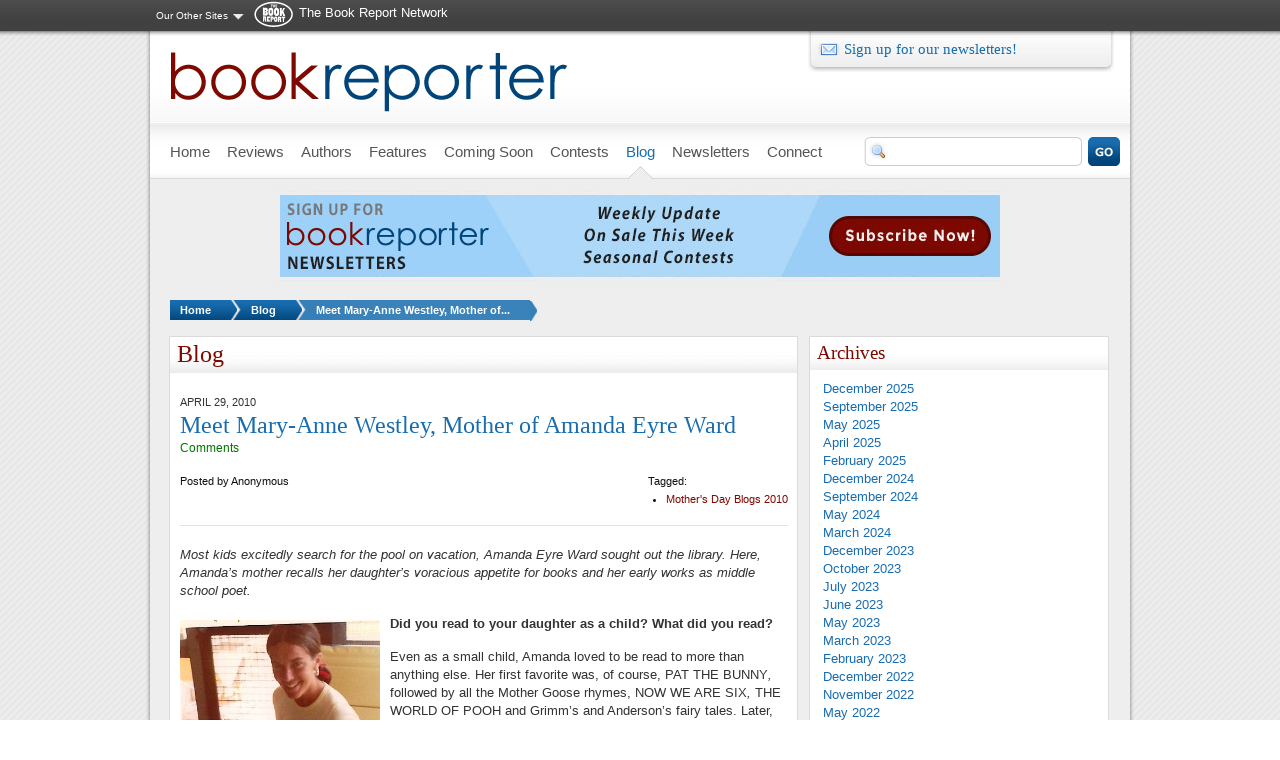

--- FILE ---
content_type: text/html; charset=utf-8
request_url: https://admin.bookreporter.com/blog/2010/04/29/meet-mary-anne-westley-mother-of-amanda-eyre-ward
body_size: 12974
content:
<!DOCTYPE html PUBLIC "-//W3C//DTD XHTML 1.0 Strict//EN" "http://www.w3.org/TR/xhtml1/DTD/xhtml1-strict.dtd">
<html xmlns="http://www.w3.org/1999/xhtml" xml:lang="en" lang="en" dir="ltr">
<head>
<meta http-equiv="Content-Type" content="text/html; charset=utf-8" />
  <title>Meet Mary-Anne Westley, Mother of Amanda Eyre Ward | Bookreporter.com</title>
  <meta http-equiv="Content-Type" content="text/html; charset=utf-8" />
<meta name="keywords" content="Mother&#039;s Day Blogs 2010" />
<meta name="description" content="Most kids excitedly search for the pool on vacation, Amanda Eyre Ward sought out the library. Here, Amanda’s mother recalls her daughter’s voracious appetite for books and her early works as middle school poet.
Did you read to your daughter as a child? What did you read?" />
<meta property="og:description" content="Most kids excitedly search for the pool on vacation, Amanda Eyre Ward sought out the library. Here, Amanda’s mother recalls her daughter’s voracious appetite for books and her early works as middle school poet.
Did you read to your daughter as a child? What did you read?" />
<meta property="og:image" content="https://admin.bookreporter.com/sites/default/files/bookreporter_fb.jpg" />
<link rel="shortcut icon" href="/sites/all/themes/bookreporter/favicon.ico" type="image/x-icon" />
<script type="text/javascript" src="https://www.googletagmanager.com/gtag/js?id=G-4ZEQX476ZZ"></script>
  <link type="text/css" rel="stylesheet" media="all" href="/modules/node/node.css?o" />
<link type="text/css" rel="stylesheet" media="all" href="/modules/system/defaults.css?o" />
<link type="text/css" rel="stylesheet" media="all" href="/modules/system/system.css?o" />
<link type="text/css" rel="stylesheet" media="all" href="/modules/system/system-menus.css?o" />
<link type="text/css" rel="stylesheet" media="all" href="/modules/user/user.css?o" />
<link type="text/css" rel="stylesheet" media="all" href="/sites/all/modules/amazon/amazon.css?o" />
<link type="text/css" rel="stylesheet" media="all" href="/sites/all/modules/cck/theme/content-module.css?o" />
<link type="text/css" rel="stylesheet" media="all" href="/sites/all/modules/ckeditor/ckeditor.css?o" />
<link type="text/css" rel="stylesheet" media="all" href="/sites/all/modules/ctools/css/ctools.css?o" />
<link type="text/css" rel="stylesheet" media="all" href="/sites/all/modules/date/date.css?o" />
<link type="text/css" rel="stylesheet" media="all" href="/sites/all/modules/jquery_ui/jquery.ui/themes/base/jquery-ui.css?o" />
<link type="text/css" rel="stylesheet" media="all" href="/sites/all/modules/date/date_popup/themes/datepicker.1.7.css?o" />
<link type="text/css" rel="stylesheet" media="all" href="/sites/all/modules/date/date_popup/themes/jquery.timeentry.css?o" />
<link type="text/css" rel="stylesheet" media="all" href="/sites/all/modules/filefield/filefield.css?o" />
<link type="text/css" rel="stylesheet" media="all" href="/sites/all/modules/fivestar/css/fivestar.css?o" />
<link type="text/css" rel="stylesheet" media="all" href="https://admin.bookreporter.com/sites/default/files/fivestar/basic/basic.css?o" />
<link type="text/css" rel="stylesheet" media="all" href="/sites/all/modules/google_cse/google_cse.css?o" />
<link type="text/css" rel="stylesheet" media="all" href="/sites/all/modules/megamenu/megamenu.css?o" />
<link type="text/css" rel="stylesheet" media="all" href="/sites/all/modules/megamenu/megamenu-skins.css?o" />
<link type="text/css" rel="stylesheet" media="all" href="/sites/all/modules/nice_menus/nice_menus.css?o" />
<link type="text/css" rel="stylesheet" media="all" href="/sites/all/modules/nice_menus/nice_menus_default.css?o" />
<link type="text/css" rel="stylesheet" media="all" href="/sites/all/modules/sharebar/css/sharebar.css?o" />
<link type="text/css" rel="stylesheet" media="all" href="/sites/all/modules/views_slideshow/contrib/views_slideshow_singleframe/views_slideshow.css?o" />
<link type="text/css" rel="stylesheet" media="all" href="/sites/all/modules/views_slideshow/contrib/views_slideshow_thumbnailhover/views_slideshow.css?o" />
<link type="text/css" rel="stylesheet" media="all" href="/sites/all/modules/cck/modules/fieldgroup/fieldgroup.css?o" />
<link type="text/css" rel="stylesheet" media="all" href="/sites/all/modules/views/css/views.css?o" />
<link type="text/css" rel="stylesheet" media="all" href="/sites/all/modules/forward/forward.css?o" />
<link type="text/css" rel="stylesheet" media="all" href="/sites/all/modules/print/css/printlinks.css?o" />
<link type="text/css" rel="stylesheet" media="all" href="/sites/all/modules/views_accordion/views-accordion.css?o" />
<link type="text/css" rel="stylesheet" media="all" href="/sites/all/themes/adaptivetheme/adaptivetheme/css/base.css?o" />
<link type="text/css" rel="stylesheet" media="all" href="/sites/all/themes/bookreporter/css/theme/starter.css?o" />
<link type="text/css" rel="stylesheet" media="all" href="/sites/all/themes/bookreporter/css/theme/theme.css?o" />
<link type="text/css" rel="stylesheet" media="print" href="/sites/all/themes/bookreporter/css/theme/print.css?o" />
<!--[if IE 7]>
<link type="text/css" rel="stylesheet" media="all" href="/sites/all/themes/bookreporter/css/ie/ie7.css?o" />
<![endif]-->
<!--[if IE 8]>
<link type="text/css" rel="stylesheet" media="all" href="/sites/all/themes/bookreporter/css/ie/ie8.css?o" />
<![endif]-->
<!--[if IE 9]>
<link type="text/css" rel="stylesheet" media="all" href="/sites/all/themes/bookreporter/css/ie/ie9.css?o" />
<![endif]-->
  <script type="text/javascript" src="/sites/all/modules/jquery_update/replace/jquery.min.js?o"></script>
<script type="text/javascript" src="/misc/drupal.js?o"></script>
<script type="text/javascript" src="/sites/all/modules/ad_flash/scripts/AC_RunActiveContent.js?o"></script>
<script type="text/javascript" src="/sites/all/modules/fivestar/js/fivestar.js?o"></script>
<script type="text/javascript" src="/sites/all/modules/google_analytics/googleanalytics.js?o"></script>
<script type="text/javascript" src="/sites/all/modules/megamenu/megamenu.js?o"></script>
<script type="text/javascript" src="/sites/all/modules/nice_menus/superfish/js/superfish.js?o"></script>
<script type="text/javascript" src="/sites/all/modules/nice_menus/superfish/js/jquery.bgiframe.min.js?o"></script>
<script type="text/javascript" src="/sites/all/modules/nice_menus/superfish/js/jquery.hoverIntent.minified.js?o"></script>
<script type="text/javascript" src="/sites/all/modules/nice_menus/nice_menus.js?o"></script>
<script type="text/javascript" src="/sites/all/modules/sharebar/js/sharebar.js?o"></script>
<script type="text/javascript" src="/sites/all/modules/views_slideshow/js/jquery.cycle.all.min.js?o"></script>
<script type="text/javascript" src="/sites/all/modules/views_slideshow/contrib/views_slideshow_singleframe/views_slideshow.js?o"></script>
<script type="text/javascript" src="/sites/all/modules/views_slideshow/contrib/views_slideshow_thumbnailhover/views_slideshow.js?o"></script>
<script type="text/javascript" src="/sites/all/modules/views_accordion/views-accordion.js?o"></script>
<script type="text/javascript" src="/sites/all/themes/adaptivetheme/adaptivetheme/js/at-scripts.js?o"></script>
<script type="text/javascript" src="/sites/all/themes/bookreporter/script.js?o"></script>
<script type="text/javascript" src="/sites/all/themes/bookreporter/scripts/jquery.popupWindow.js?o"></script>
<script type="text/javascript">
<!--//--><![CDATA[//><!--
jQuery.extend(Drupal.settings, { "basePath": "/", "fivestar": { "titleUser": "Your rating: ", "titleAverage": "Average: ", "feedbackSavingVote": "Saving your vote...", "feedbackVoteSaved": "Your vote has been saved.", "feedbackDeletingVote": "Deleting your vote...", "feedbackVoteDeleted": "Your vote has been deleted." }, "googleanalytics": { "trackOutgoing": 1, "trackMailto": 1, "trackDownload": 1, "trackDownloadExtensions": "7z|aac|arc|arj|asf|asx|avi|bin|csv|doc|exe|flv|gif|gz|gzip|hqx|jar|jpe?g|js|mp(2|3|4|e?g)|mov(ie)?|msi|msp|pdf|phps|png|ppt|qtm?|ra(m|r)?|sea|sit|tar|tgz|torrent|txt|wav|wma|wmv|wpd|xls|xml|z|zip" }, "jcarousel": { "ajaxPath": "/jcarousel/ajax/views" }, "nice_menus_options": { "delay": "800", "speed": "fast" }, "views_accordion": { "views-accordion-news_accordion-block_3": { "keeponeopen": 0, "startopen": 0, "rowstartopen": "0", "speed": 500, "disablecloseothers": 0, "grouping": 1, "togglelinks": 0, "autocycle": 0, "autocyclespeed": 5000, "display": "views-accordion-news_accordion-block_3", "usegroupheader": 1, "enableheaderlinks": 0, "header": "h3.views-accordion-news_accordion-block_3" }, "views-accordion-news_accordion-block_9": { "keeponeopen": 0, "startopen": 0, "rowstartopen": "0", "speed": 500, "disablecloseothers": 0, "grouping": 1, "togglelinks": 0, "autocycle": 0, "autocyclespeed": 5000, "display": "views-accordion-news_accordion-block_9", "usegroupheader": 1, "enableheaderlinks": 0, "header": "h3.views-accordion-news_accordion-block_9" }, "views-accordion-news_accordion-block_1": { "keeponeopen": 0, "startopen": 0, "rowstartopen": "0", "speed": 500, "disablecloseothers": 0, "grouping": 1, "togglelinks": 0, "autocycle": 0, "autocyclespeed": 5000, "display": "views-accordion-news_accordion-block_1", "usegroupheader": 1, "enableheaderlinks": 0, "header": "h3.views-accordion-news_accordion-block_1" }, "views-accordion-news_accordion-block_2": { "keeponeopen": 0, "startopen": 0, "rowstartopen": "0", "speed": 500, "disablecloseothers": 0, "grouping": 1, "togglelinks": 0, "autocycle": 0, "autocyclespeed": 5000, "display": "views-accordion-news_accordion-block_2", "usegroupheader": 1, "enableheaderlinks": 0, "header": "h3.views-accordion-news_accordion-block_2" }, "views-accordion-news_accordion-block_6": { "keeponeopen": 0, "startopen": 0, "rowstartopen": "0", "speed": 500, "disablecloseothers": 0, "grouping": 1, "togglelinks": 0, "autocycle": 0, "autocyclespeed": 5000, "display": "views-accordion-news_accordion-block_6", "usegroupheader": 1, "enableheaderlinks": 0, "header": "h3.views-accordion-news_accordion-block_6" } } });
//--><!]]>
</script>
<script type="text/javascript">
<!--//--><![CDATA[//><!--
jQuery(function($) { $(window).load(function() { $('.sharebar').sharebar({horizontal:'TRUE',swidth:'74',minwidth:980,position:'left',leftOffset:0,rightOffset:0}); }); });
//--><!]]>
</script>
</head>
<body class="one-sidebar sidebar-last domain-admin.bookreporter.com blog blog-2010 blog-2010-04 blog-2010-04-29 blog-2010-04-29-meet-mary-anne-westley-mother-of-amanda-eyre-ward fullpath-blog-2010-04-29-meet-mary-anne-westley-mother-of-amanda-eyre-ward node-post">

          <div id="leaderboard">
	  	<div id="leaderboard-inner">  <div class="block network-menu">
  <div class="block-inner">

    
    <div class="content"><ul class="nice-menu nice-menu-down" id="nice-menu-1"><li class="menu-1172 menuparent menu-path-front first  odd  last "><a href="/" title="">Our Other Sites</a><ul><li class="menu-15084 menu-path-bookreportercom first  odd "><a href="http://www.bookreporter.com" title="">Bookreporter</a></li>
<li class="menu-1131 menu-path-readinggroupguidescom- even "><a href="http://readinggroupguides.com/" title="">ReadingGroupGuides</a></li>
<li class="menu-1136 menu-path-authorsonthewebcom- odd  last "><a href="http://authorsontheweb.com/" title="">AuthorsOnTheWeb</a></li>
</ul>
</li>
</ul>
</div>

    
  </div>
</div> <!-- /block -->
  <div class="block network-logo">
  <div class="block-inner">

    
    <div class="content"><p><a href="/">The Book Report Network</a></p>
</div>

    
  </div>
</div> <!-- /block -->
</div>
      </div> <!-- /leaderboard -->
    

  <div id="container">

    <div id="skip-nav" class="element-invisible">
      <!-- To adjust the display of the skip link see the Advanced theme settings (General settings), and never use display:none! -->
      <a href="#main-content">Skip to main content</a>
    </div>

        
    

    <div id="header" class="clearfix">

              <div id="branding">

                                    <div class="logo-site-name">
                <span id="logo"><a href="/" rel="home"><img src="https://admin.bookreporter.com/sites/default/files/bookreporter_logo.png" alt="Bookreporter.com logo" title="Home page"/></a></span>                              </div> <!-- /logo/site name -->
                      
          
        </div> <!-- /branding -->
      

              <div id="header-region">  <div class="block newsletter-signup">
  <div class="block-inner">

    
    <div class="content"><p><a class="patronmail" href="http://tbrnetwork.com/newsletters/bookreporter-weekly-newsletter-subscribe" target="_blank">Sign up for our newsletters!</a></p></div>

    
  </div>
</div> <!-- /block -->
</div> <!-- /header region -->
      
    </div> <!-- /header -->

          <div id="menu-bar">
          <div class="block">
  <div class="block-inner">

    
    <div class="content"><ul id="megamenu-primary-links" class="megamenu-menu vertical megamenu-skin-brc"><li id="megamenu-mlid-981" class="megamenu-parent megamenu-parent-0 odd half-1 leaf-0 first"><h2 class="megamenu-parent-title"><a href="/" class=" menu-981"><span>Home</span></a></h2></li>
<li id="megamenu-mlid-1473" class="megamenu-parent megamenu-parent-1 even half-1 leaf-1"><h2 class="megamenu-parent-title"><a href="/reviews" class=" menu-1473"><span>Reviews</span></a></h2><ul class="megamenu-bin megamenu-slots-stacking"><li id="megamenu-mlid-3694" class="megamenu-slot megamenu-slot-0 odd half-1 leaf-0 first"><h3 class="megamenu-slot-title"><a href="/reviews/index" class=" menu-3694">By Title</a></h3></li>
<li id="megamenu-mlid-3695" class="megamenu-slot megamenu-slot-1 even half-1 leaf-1"><h3 class="megamenu-slot-title"><a href="/authors/index" class=" menu-3695">By Author</a></h3></li>
<li id="megamenu-mlid-3696" class="megamenu-slot megamenu-slot-2 odd half-2 leaf-2"><h3 class="megamenu-slot-title"><a href="/reviews/genres" class=" menu-3696">By Genre</a></h3></li>
<li id="megamenu-mlid-3697" class="megamenu-slot megamenu-slot-3 even half-2 leaf-3 last"><h3 class="megamenu-slot-title"><a href="/reviews/date" class=" menu-3697">By Date</a></h3></li>
</ul></li>
<li id="megamenu-mlid-4262" class="megamenu-parent megamenu-parent-2 odd half-1 leaf-2"><h2 class="megamenu-parent-title"><a href="/authors/index" class=" menu-4262"><span>Authors</span></a></h2></li>
<li id="megamenu-mlid-4498" class="megamenu-parent megamenu-parent-3 even half-1 leaf-3"><h2 class="megamenu-parent-title"><a href="/features" class=" menu-4498"><span>Features</span></a></h2><ul class="megamenu-bin megamenu-slots-stacking"><li id="megamenu-mlid-4710" class="megamenu-slot megamenu-slot-0 odd half-1 leaf-0 first"><h3 class="megamenu-slot-title"><a href="/features/regular-features" class=" menu-4710">Regular Features</a></h3></li>
<li id="megamenu-mlid-4717" class="megamenu-slot megamenu-slot-1 even half-1 leaf-1"><h3 class="megamenu-slot-title"><a href="/features/author-spotlights" class=" menu-4717">Author Spotlights</a></h3></li>
<li id="megamenu-mlid-32938" class="megamenu-slot megamenu-slot-2 odd half-1 leaf-2"><h3 class="megamenu-slot-title"><a href="/features/bookreportercom-bets-on" class=" menu-32938">Bets On</a></h3></li>
<li id="megamenu-mlid-335365" class="megamenu-slot megamenu-slot-3 even half-1 leaf-3"><h3 class="megamenu-slot-title"><a href="/features/special-feature/bookreporter-talks-to-videos-and-podcasts" class=" menu-335365">&quot;Bookreporter Talks To&quot; Videos &amp; Podcasts</a></h3></li>
<li id="megamenu-mlid-342439" class="megamenu-slot megamenu-slot-4 odd half-1 leaf-4"><h3 class="megamenu-slot-title"><a href="/features/special-feature/bookaccino-live-a-lively-talk-about-books" class=" menu-342439">&quot;Bookaccino Live: A Lively Talk About Books&quot;</a></h3></li>
<li id="megamenu-mlid-32937" class="megamenu-slot megamenu-slot-5 even half-1 leaf-5"><h3 class="megamenu-slot-title"><a href="/features/special-feature/favorite-monthly-lists-and-picks" class=" menu-32937">Favorite Monthly Lists &amp; Picks</a></h3></li>
<li id="megamenu-mlid-4728" class="megamenu-slot megamenu-slot-6 odd half-2 leaf-6"><h3 class="megamenu-slot-title"><a href="/features/seasonal-features" class=" menu-4728">Seasonal Features</a></h3></li>
<li id="megamenu-mlid-10122" class="megamenu-slot megamenu-slot-7 even half-2 leaf-7"><h3 class="megamenu-slot-title"><a href="/features/awards" class=" menu-10122">Awards</a></h3></li>
<li id="megamenu-mlid-45058" class="megamenu-slot megamenu-slot-8 odd half-2 leaf-8"><h3 class="megamenu-slot-title"><a href="http://www.bookreporter.com/book-festivals" class=" menu-45058">Book Festivals</a></h3></li>
<li id="megamenu-mlid-4729" class="megamenu-slot megamenu-slot-9 even half-2 leaf-9"><h3 class="megamenu-slot-title"><a href="/features/sports-features" class=" menu-4729">Sports Features</a></h3></li>
<li id="megamenu-mlid-21279" class="megamenu-slot megamenu-slot-10 odd half-2 leaf-10 last"><h3 class="megamenu-slot-title"><a href="http://www.bookreporter.com/bookshelves" class=" menu-21279">Bookshelves</a></h3></li>
</ul></li>
<li id="megamenu-mlid-3404" class="megamenu-parent megamenu-parent-4 odd half-1 leaf-4"><h2 class="megamenu-parent-title"><a href="/coming-soon" class=" menu-3404"><span>Coming Soon</span></a></h2></li>
<li id="megamenu-mlid-3624" class="megamenu-parent megamenu-parent-5 even half-2 leaf-5"><h2 class="megamenu-parent-title"><a href="/contests" class=" menu-3624"><span>Contests</span></a></h2></li>
<li id="megamenu-mlid-2379" class="megamenu-parent megamenu-parent-6 odd half-2 leaf-6 active active-trail"><h2 class="megamenu-parent-title"><a href="/blog" class=" active active-trail menu-2379"><span>Blog</span></a></h2></li>
<li id="megamenu-mlid-2124" class="megamenu-parent megamenu-parent-7 even half-2 leaf-7"><h2 class="megamenu-parent-title"><a href="/" class=" menu-2124"><span>Newsletters</span></a></h2><ul class="megamenu-bin megamenu-slots-stacking"><li id="megamenu-mlid-3792" class="megamenu-slot megamenu-slot-0 odd half-1 leaf-0 first"><h3 class="megamenu-slot-title"><a href="/newsletters/weekly-update" class=" menu-3792">Weekly Update</a></h3></li>
<li id="megamenu-mlid-3791" class="megamenu-slot megamenu-slot-1 even half-1 leaf-1"><h3 class="megamenu-slot-title"><a href="/newsletters/on-sale-this-week" class=" menu-3791">On Sale This Week</a></h3></li>
<li id="megamenu-mlid-44018" class="megamenu-slot megamenu-slot-2 odd half-1 leaf-2"><h3 class="megamenu-slot-title"><a href="/newsletters/winter-reading" class=" menu-44018">Winter Reading</a></h3></li>
<li id="megamenu-mlid-6086" class="megamenu-slot megamenu-slot-3 even half-1 leaf-3"><h3 class="megamenu-slot-title"><a href="/newsletters/holiday-cheer" class=" menu-6086">Holiday Cheer</a></h3></li>
<li id="megamenu-mlid-344653" class="megamenu-slot megamenu-slot-4 odd half-2 leaf-4"><h3 class="megamenu-slot-title"><a href="/newsletters/fall-reading" class=" menu-344653">Fall Reading</a></h3></li>
<li id="megamenu-mlid-15454" class="megamenu-slot megamenu-slot-5 even half-2 leaf-5"><h3 class="megamenu-slot-title"><a href="/newsletters/summer-reading" class=" menu-15454">Summer Reading</a></h3></li>
<li id="megamenu-mlid-344792" class="megamenu-slot megamenu-slot-6 odd half-2 leaf-6 last"><h3 class="megamenu-slot-title"><a href="/newsletters/spring-reading" class=" menu-344792">Spring Reading</a></h3></li>
</ul></li>
<li id="megamenu-mlid-2454" class="megamenu-parent megamenu-parent-8 odd half-2 leaf-8"><h2 class="megamenu-parent-title"><a href="/connect" class=" menu-2454"><span>Connect</span></a></h2><ul class="megamenu-bin megamenu-slots-stacking"><li id="megamenu-mlid-3708" class="megamenu-slot megamenu-slot-0 odd half-1 leaf-0 first"><h3 class="megamenu-slot-title"><a href="/connect/poll" class=" menu-3708">Poll</a></h3></li>
<li id="megamenu-mlid-2910" class="megamenu-slot megamenu-slot-1 even half-1 leaf-1"><h3 class="megamenu-slot-title"><a href="/connect/word-of-mouth" class=" menu-2910">Word of Mouth</a></h3></li>
<li id="megamenu-mlid-67297" class="megamenu-slot megamenu-slot-2 odd half-2 leaf-2"><h3 class="megamenu-slot-title"><a href="http://www.bookreporter.com/submitting-a-book-for-review-on-bookreportercom" class=" menu-67297">Submitting a Book for Review</a></h3></li>
<li id="megamenu-mlid-2911" class="megamenu-slot megamenu-slot-3 even half-2 leaf-3 last"><h3 class="megamenu-slot-title"><a href="/content/write-the-editor" class=" menu-2911">Write the Editor</a></h3></li>
</ul></li>
<li id="megamenu-mlid-219186" class="megamenu-parent megamenu-parent-9 even half-2 leaf-9 last"><h2 class="megamenu-parent-title"><a href="/reviews/genres/index" class=" menu-219186"><span></span></a></h2></li>
</ul></div>

    
  </div>
</div> <!-- /block -->
  <div class="block googlesearch-block">
  <div class="block-inner">

    
    <div class="content"><div class="google-search-form"><form action="/search/google"  accept-charset="UTF-8" method="get" id="google-cse-searchbox-form">
<div><input type="hidden" name="cx" id="edit-cx" value="004733213640979152607:zo-te6lapp8"  />
<input type="hidden" name="cof" id="edit-cof" value="FORID:11"  />
<div class="form-item" id="edit-query-wrapper">
 <input type="text" maxlength="128" name="query" id="edit-query" size="15" value="" title="Enter the terms you wish to search for." class="form-text" />
</div>
<input type="hidden" name="as_sitesearch" id="edit-as-sitesearch" value="bookreporter.com"  />
<input type="hidden" name="form_build_id" id="form-04e9d078ec76ed3acbac1d6f4576d792" value="form-04e9d078ec76ed3acbac1d6f4576d792"  />
<input type="hidden" name="form_id" id="edit-google-cse-searchbox-form" value="google_cse_searchbox_form"  />
<span class="button-wrapper edit-sa"><span class="button"><input type="submit" name="op" id="edit-sa" value="Search"  class="form-submit" /></span></span>

</div></form>
</div></div>

    
  </div>
</div> <!-- /block -->
        
              
      </div> <!-- /menu bar -->
    
    
          <div id="top-banner">  <div class="block">
  <div class="block-inner">

    
    <div class="content">
<div class="advertisement group-tids-1174" id="group-id-tids-1174"><script type='text/javascript' src='https://admin.bookreporter.com/sites/all/modules/ad/serve.php?q=1&amp;t=1174&amp;u=node%2F30031&amp;l=blog%2F2010%2F04%2F29%2Fmeet-mary-anne-westley-mother-of-amanda-eyre-ward'></script></div>
</div>

    
  </div>
</div> <!-- /block -->
</div> <!-- /top-banner -->
        

          <div id="breadcrumb">
        <h2 class="element-invisible">You are here:</h2>
        <ul class="breadcrumb-count-3">
          <li class="level1"> <a href="/">Home</a></li><li class="level2"> <a href="/blog">Blog</a></li>          <li class="current"><a href="/blog/2010/04/29/meet-mary-anne-westley-mother-of-amanda-eyre-ward" class="active">Meet Mary-Anne Westley, Mother of...</a></li>
        </ul>
      </div> <!-- /breadcrumb -->
    
      

    
    <div id="columns"><div class="columns-inner clearfix">

      <div id="content-column"><div class="content-inner">

        
        
        <div id="main-content">

                      <div id="main-content-header">
              <h1 id="page-title">Blog</h1>                          </div>
          
          
          <div id="content"><div class="blog-details">
  <div class="blog-date">April 29, 2010</div>
      <h2>Meet Mary-Anne Westley, Mother of Amanda Eyre Ward</h2>
    <div class="blog-comment-count"><a href="/blog/2010/04/29/meet-mary-anne-westley-mother-of-amanda-eyre-ward#comments"> Comments</a></div>
  <div class="blog-author">
          Posted by <span class="blog-author-name">Anonymous</span>
      </div>
  <div class="blog-tags">Tagged: <ul class="links inline"><li class="taxonomy_term_240 first last"><a href="/category/blog-categories/mothers-day-blogs-2010" rel="tag" title="">Mother&#039;s Day Blogs 2010</a></li>
</ul></div>
</div>

<!--
<div id="share">
  <ul>
    <li id="facebook"><a href="http://www.facebook.com/sharer.php?u=https%3A%2F%2Fadmin.bookreporter.com%2Fblog%2F2010%2F04%2F29%2Fmeet-mary-anne-westley-mother-of-amanda-eyre-ward&amp;t=Meet+Mary-Anne+Westley%2C+Mother+of+Amanda+Eyre+Ward" title="Share on Facebook." class="service-links-facebook" rel="nofollow">Recommend</a></li>
    <li id="twitter"><a href="http://twitter.com/share?url=https%3A%2F%2Fadmin.bookreporter.com%2Fblog%2F2010%2F04%2F29%2Fmeet-mary-anne-westley-mother-of-amanda-eyre-ward&amp;text=Meet%20Mary-Anne%20Westley%2C%20Mother%20of%20Amanda%20Eyre%20Ward" title="Share this on Twitter" class="service-links-twitter" rel="nofollow">Twitter</a></li>
    <li id="email"><a href="/forward?path=node%2F30031" title="Email this page" class="forward-page">Email</a></li>
    <li id="print"><a href="/print/30031" title="Display a printer-friendly version of this page." class="print-page" rel="nofollow">Print</a></li>
    <li id="sharethis"></li>
    <li id="comment"><a href="#comments">Comment</a></li>
  </ul>
</div>
-->

<div class="blog-content">
      <p><em>Most kids excitedly search for the pool on vacation, Amanda Eyre Ward sought out the library. Here, Amanda&rsquo;s mother recalls her daughter&rsquo;s voracious appetite for books and her early works as middle school poet.</em></p>
<p><b><img hspace="4" height="224" width="200" vspace="4" align="left" src="/sites/default/files/images/mom and amanda2_0.jpg" alt="mom and amanda2.jpg" class="ibimage ibimage_left" />Did you read to your daughter as a child? What did you read?</b></p>
<p>Even as a small child, Amanda loved to be read to more than anything else. Her first favorite was, of course, PAT THE BUNNY<i>, </i>followed by all the Mother Goose rhymes, NOW WE ARE SIX<i>, </i>THE WORLD OF POOH and Grimm&rsquo;s and Anderson&rsquo;s fairy tales. Later, when she could read herself by age 4, it was the AMELIA BEDELIA books and her favorite, CALL ME AMANDA<i>, </i>a paperback that she could truly relate to!</p>
<p><b>Did your child have a favorite series/author growing up?</b></p>
<p>Her favorite series was Nancy Drew --- especially THE CLUE OF THE VELVET MASKand THE SECRET OF THE WOODEN LADY<i>. </i>By the time she was 10 or 11, she had read all 53 Nancy Drew books, as well as all of <b><i>my</i></b> mother&rsquo;s Bobbsey Twins books and <b><i>my</i></b> father&rsquo;s childhood favorites, <i>The Youth Plupy </i>and the <i>Penrod </i>books by Booth Tarkington<i>. </i>(I wonder if anybody ever reads those anymore?)</p>
<p><b>Did you have any book or reading rituals in your house? (Examples would be: Going to the library or bookstore together, talking about the books you have read, sharing books, storytime)</b></p>
<p>I rem<b><a href="http://www.amazon.com/exec/obidos/ASIN/0812980115/thebookreport01"><img hspace="4" vspace="4" align="left" class="ibimage ibimage_left" alt="love<br />
stores.JPG" src="/sites/default/files/images/love stores.JPG" /></a></b>ember a vacation we took to Sanibel Island in Florida, when Amanda was 10. Her little sisters&rsquo; first question was, &ldquo;Where&rsquo;s the pool?&rdquo; Amanda&rsquo;s was, &ldquo;Where&rsquo;s the library?&rdquo; The library in Rye, New York, where we lived, was her favorite spot --- we went there once or twice a week, and to every nighttime pajama story hour.</p>
<p><b>When did you know your daughter was going to be a writer?</b></p>
<p>At age 7, Amanda began to write poems &ldquo;to deal with the problems life dealt me,&rdquo; she explained later in a middle-school essay. &ldquo;When I was mad, sad or just bored, I&rsquo;d write a poem to express my feelings. But as a child I wrote of bunnies and rainbows, and now I write of the pressures of life.&rdquo; She hasn&rsquo;t stopped writing since.</p>
<p><b>Do you read advance copies of your daughter&rsquo;s work?</b></p>
<p>Sometimes Amanda shows me a work in progress, a novel that will change many times over the next year or two. Sometimes she asks me questions about a time, a place, a style of fashion in, say, New York City in the 1970s, a favorite bar or restaurant. We talk on the phone every day, and I love it when I can help --- but I never see a whole book until it&rsquo;s published. It&rsquo;s always a thrill!</p>
<p><b>Do you have a favorite of your daughter&rsquo;s books?</b></p>
<p>My favorite still is her first novel, SLEEP TOWARD HEAVEN<i>, </i>which she wrote when she first moved to Texas and everyone was talking about a woman on Death Row. A natural follow-up to Amanda&rsquo;s fascination with Nancy Drew!</p>
<p><b>What kinds of books do you enjoy reading? </b></p>
<p>I have many favorite authors, almost all novelists, from Truman Capote to Scott Fitzgerald, John Updike to Ernest Hemingway, Ian McEwan to William Trevor, and newer favorites like Andrew Sean Greer. Two wonderful recent reads are Alan Bennett&rsquo;s THE UNCOMMON READER<i>, </i>about Queen Elizabeth II, and LAPHAM RISINGby Roger Rosenblatt. I can hardly wait for CLOSE YOUR EYESby Amanda Eyre Ward, due out next year!</p>
<p><i>Amanda Eyre Ward is the author of four novels: <a href="http://www.amazon.com/exec/obidos/ASIN/0812980115/thebookreport01">LOVE STORIES IN THIS TOWN</a>, FORGIVE ME, HOW TO BE LOST and SLEEP TOWARD HEAVEN. </i></p>
<p>&nbsp;</p>
  </div>

<!--
<div id="share">
  <ul>
    <li id="facebook"><a href="http://www.facebook.com/sharer.php?u=https%3A%2F%2Fadmin.bookreporter.com%2Fblog%2F2010%2F04%2F29%2Fmeet-mary-anne-westley-mother-of-amanda-eyre-ward&amp;t=Meet+Mary-Anne+Westley%2C+Mother+of+Amanda+Eyre+Ward" title="Share on Facebook." class="service-links-facebook" rel="nofollow">Recommend</a></li>
    <li id="twitter"><a href="http://twitter.com/share?url=https%3A%2F%2Fadmin.bookreporter.com%2Fblog%2F2010%2F04%2F29%2Fmeet-mary-anne-westley-mother-of-amanda-eyre-ward&amp;text=Meet%20Mary-Anne%20Westley%2C%20Mother%20of%20Amanda%20Eyre%20Ward" title="Share this on Twitter" class="service-links-twitter" rel="nofollow">Twitter</a></li>
    <li id="email"><a href="/forward?path=node%2F30031" title="Email this page" class="forward-page">Email</a></li>
    <li id="print"><a href="/print/30031" title="Display a printer-friendly version of this page." class="print-page" rel="nofollow">Print</a></li>
    <li id="sharethis"></li>
    <li id="comment"><a href="#comments">Comment</a></li>
  </ul>
</div>
-->

<ul class="blog-navigation">
      <li class="blog-prev"><a href="/blog/2010/04/28/bookexpo-america-wants-you">&laquo; Previous</a></li>
        <li class="blog-next"><a href="/blog/2010/04/29/truth-is-stranger-than-fiction">Next &raquo;</a></li>
  </ul>
</div>

        </div> <!-- /main-content -->

        
      </div></div> <!-- /content-column -->

      
              <div id="sidebar-last" class="sidebar">  <div class="block archive-list">
  <div class="block-inner">

          <h2>Archives</h2>
    
    <div class="content"><div class="view view-blog-archive view-id-blog_archive view-display-id-block blog-archive view-dom-id-1">
    
  
  
      <div class="view-content">
      <div class="item-list">
  <ul class="views-summary">
      <li><a href="/blog/archives/202512">December 2025</a>
          </li>
      <li><a href="/blog/archives/202509">September 2025</a>
          </li>
      <li><a href="/blog/archives/202505">May 2025</a>
          </li>
      <li><a href="/blog/archives/202504">April 2025</a>
          </li>
      <li><a href="/blog/archives/202502">February 2025</a>
          </li>
      <li><a href="/blog/archives/202412">December 2024</a>
          </li>
      <li><a href="/blog/archives/202409">September 2024</a>
          </li>
      <li><a href="/blog/archives/202405">May 2024</a>
          </li>
      <li><a href="/blog/archives/202403">March 2024</a>
          </li>
      <li><a href="/blog/archives/202312">December 2023</a>
          </li>
      <li><a href="/blog/archives/202310">October 2023</a>
          </li>
      <li><a href="/blog/archives/202307">July 2023</a>
          </li>
      <li><a href="/blog/archives/202306">June 2023</a>
          </li>
      <li><a href="/blog/archives/202305">May 2023</a>
          </li>
      <li><a href="/blog/archives/202303">March 2023</a>
          </li>
      <li><a href="/blog/archives/202302">February 2023</a>
          </li>
      <li><a href="/blog/archives/202212">December 2022</a>
          </li>
      <li><a href="/blog/archives/202211">November 2022</a>
          </li>
      <li><a href="/blog/archives/202205">May 2022</a>
          </li>
      <li><a href="/blog/archives/202204">April 2022</a>
          </li>
      <li><a href="/blog/archives/202203">March 2022</a>
          </li>
      <li><a href="/blog/archives/202112">December 2021</a>
          </li>
      <li><a href="/blog/archives/202107">July 2021</a>
          </li>
      <li><a href="/blog/archives/202105">May 2021</a>
          </li>
      <li><a href="/blog/archives/202104">April 2021</a>
          </li>
      <li><a href="/blog/archives/202012">December 2020</a>
          </li>
      <li><a href="/blog/archives/202008">August 2020</a>
          </li>
      <li><a href="/blog/archives/202005">May 2020</a>
          </li>
      <li><a href="/blog/archives/202004">April 2020</a>
          </li>
      <li><a href="/blog/archives/202002">February 2020</a>
          </li>
      <li><a href="/blog/archives/202001">January 2020</a>
          </li>
      <li><a href="/blog/archives/201912">December 2019</a>
          </li>
      <li><a href="/blog/archives/201911">November 2019</a>
          </li>
      <li><a href="/blog/archives/201910">October 2019</a>
          </li>
      <li><a href="/blog/archives/201909">September 2019</a>
          </li>
      <li><a href="/blog/archives/201907">July 2019</a>
          </li>
      <li><a href="/blog/archives/201906">June 2019</a>
          </li>
      <li><a href="/blog/archives/201905">May 2019</a>
          </li>
      <li><a href="/blog/archives/201904">April 2019</a>
          </li>
      <li><a href="/blog/archives/201903">March 2019</a>
          </li>
      <li><a href="/blog/archives/201902">February 2019</a>
          </li>
      <li><a href="/blog/archives/201812">December 2018</a>
          </li>
      <li><a href="/blog/archives/201811">November 2018</a>
          </li>
      <li><a href="/blog/archives/201810">October 2018</a>
          </li>
      <li><a href="/blog/archives/201809">September 2018</a>
          </li>
      <li><a href="/blog/archives/201808">August 2018</a>
          </li>
      <li><a href="/blog/archives/201807">July 2018</a>
          </li>
      <li><a href="/blog/archives/201806">June 2018</a>
          </li>
      <li><a href="/blog/archives/201805">May 2018</a>
          </li>
      <li><a href="/blog/archives/201804">April 2018</a>
          </li>
      <li><a href="/blog/archives/201803">March 2018</a>
          </li>
      <li><a href="/blog/archives/201802">February 2018</a>
          </li>
      <li><a href="/blog/archives/201801">January 2018</a>
          </li>
      <li><a href="/blog/archives/201712">December 2017</a>
          </li>
      <li><a href="/blog/archives/201711">November 2017</a>
          </li>
      <li><a href="/blog/archives/201710">October 2017</a>
          </li>
      <li><a href="/blog/archives/201709">September 2017</a>
          </li>
      <li><a href="/blog/archives/201708">August 2017</a>
          </li>
      <li><a href="/blog/archives/201706">June 2017</a>
          </li>
      <li><a href="/blog/archives/201705">May 2017</a>
          </li>
      <li><a href="/blog/archives/201703">March 2017</a>
          </li>
      <li><a href="/blog/archives/201702">February 2017</a>
          </li>
      <li><a href="/blog/archives/201612">December 2016</a>
          </li>
      <li><a href="/blog/archives/201611">November 2016</a>
          </li>
      <li><a href="/blog/archives/201610">October 2016</a>
          </li>
      <li><a href="/blog/archives/201609">September 2016</a>
          </li>
      <li><a href="/blog/archives/201608">August 2016</a>
          </li>
      <li><a href="/blog/archives/201607">July 2016</a>
          </li>
      <li><a href="/blog/archives/201606">June 2016</a>
          </li>
      <li><a href="/blog/archives/201605">May 2016</a>
          </li>
      <li><a href="/blog/archives/201602">February 2016</a>
          </li>
      <li><a href="/blog/archives/201512">December 2015</a>
          </li>
      <li><a href="/blog/archives/201511">November 2015</a>
          </li>
      <li><a href="/blog/archives/201510">October 2015</a>
          </li>
      <li><a href="/blog/archives/201509">September 2015</a>
          </li>
      <li><a href="/blog/archives/201508">August 2015</a>
          </li>
      <li><a href="/blog/archives/201507">July 2015</a>
          </li>
      <li><a href="/blog/archives/201506">June 2015</a>
          </li>
      <li><a href="/blog/archives/201505">May 2015</a>
          </li>
      <li><a href="/blog/archives/201504">April 2015</a>
          </li>
      <li><a href="/blog/archives/201503">March 2015</a>
          </li>
      <li><a href="/blog/archives/201502">February 2015</a>
          </li>
      <li><a href="/blog/archives/201501">January 2015</a>
          </li>
      <li><a href="/blog/archives/201412">December 2014</a>
          </li>
      <li><a href="/blog/archives/201411">November 2014</a>
          </li>
      <li><a href="/blog/archives/201410">October 2014</a>
          </li>
      <li><a href="/blog/archives/201409">September 2014</a>
          </li>
      <li><a href="/blog/archives/201408">August 2014</a>
          </li>
      <li><a href="/blog/archives/201407">July 2014</a>
          </li>
      <li><a href="/blog/archives/201406">June 2014</a>
          </li>
      <li><a href="/blog/archives/201405">May 2014</a>
          </li>
      <li><a href="/blog/archives/201404">April 2014</a>
          </li>
      <li><a href="/blog/archives/201403">March 2014</a>
          </li>
      <li><a href="/blog/archives/201401">January 2014</a>
          </li>
      <li><a href="/blog/archives/201312">December 2013</a>
          </li>
      <li><a href="/blog/archives/201310">October 2013</a>
          </li>
      <li><a href="/blog/archives/201309">September 2013</a>
          </li>
      <li><a href="/blog/archives/201308">August 2013</a>
          </li>
      <li><a href="/blog/archives/201306">June 2013</a>
          </li>
      <li><a href="/blog/archives/201305">May 2013</a>
          </li>
      <li><a href="/blog/archives/201304">April 2013</a>
          </li>
      <li><a href="/blog/archives/201212">December 2012</a>
          </li>
      <li><a href="/blog/archives/201211">November 2012</a>
          </li>
      <li><a href="/blog/archives/201209">September 2012</a>
          </li>
      <li><a href="/blog/archives/201208">August 2012</a>
          </li>
      <li><a href="/blog/archives/201207">July 2012</a>
          </li>
      <li><a href="/blog/archives/201206">June 2012</a>
          </li>
      <li><a href="/blog/archives/201205">May 2012</a>
          </li>
      <li><a href="/blog/archives/201204">April 2012</a>
          </li>
      <li><a href="/blog/archives/201203">March 2012</a>
          </li>
      <li><a href="/blog/archives/201201">January 2012</a>
          </li>
      <li><a href="/blog/archives/201112">December 2011</a>
          </li>
      <li><a href="/blog/archives/201111">November 2011</a>
          </li>
      <li><a href="/blog/archives/201109">September 2011</a>
          </li>
      <li><a href="/blog/archives/201108">August 2011</a>
          </li>
      <li><a href="/blog/archives/201107">July 2011</a>
          </li>
      <li><a href="/blog/archives/201106">June 2011</a>
          </li>
      <li><a href="/blog/archives/201105">May 2011</a>
          </li>
      <li><a href="/blog/archives/201104">April 2011</a>
          </li>
      <li><a href="/blog/archives/201103">March 2011</a>
          </li>
      <li><a href="/blog/archives/201102">February 2011</a>
          </li>
      <li><a href="/blog/archives/201101">January 2011</a>
          </li>
      <li><a href="/blog/archives/201012">December 2010</a>
          </li>
      <li><a href="/blog/archives/201011">November 2010</a>
          </li>
      <li><a href="/blog/archives/201010">October 2010</a>
          </li>
      <li><a href="/blog/archives/201009">September 2010</a>
          </li>
      <li><a href="/blog/archives/201008">August 2010</a>
          </li>
      <li><a href="/blog/archives/201007">July 2010</a>
          </li>
      <li><a href="/blog/archives/201006">June 2010</a>
          </li>
      <li><a href="/blog/archives/201005">May 2010</a>
          </li>
      <li><a href="/blog/archives/201004">April 2010</a>
          </li>
      <li><a href="/blog/archives/201003">March 2010</a>
          </li>
      <li><a href="/blog/archives/201002">February 2010</a>
          </li>
      <li><a href="/blog/archives/201001">January 2010</a>
          </li>
      <li><a href="/blog/archives/200912">December 2009</a>
          </li>
      <li><a href="/blog/archives/200911">November 2009</a>
          </li>
      <li><a href="/blog/archives/200910">October 2009</a>
          </li>
      <li><a href="/blog/archives/200909">September 2009</a>
          </li>
      <li><a href="/blog/archives/200908">August 2009</a>
          </li>
      <li><a href="/blog/archives/200906">June 2009</a>
          </li>
      <li><a href="/blog/archives/200904">April 2009</a>
          </li>
      <li><a href="/blog/archives/200812">December 2008</a>
          </li>
      <li><a href="/blog/archives/200811">November 2008</a>
          </li>
      <li><a href="/blog/archives/200809">September 2008</a>
          </li>
      <li><a href="/blog/archives/200808">August 2008</a>
          </li>
      <li><a href="/blog/archives/200805">May 2008</a>
          </li>
      <li><a href="/blog/archives/200803">March 2008</a>
          </li>
      <li><a href="/blog/archives/200802">February 2008</a>
          </li>
      <li><a href="/blog/archives/200801">January 2008</a>
          </li>
      <li><a href="/blog/archives/200711">November 2007</a>
          </li>
      <li><a href="/blog/archives/200709">September 2007</a>
          </li>
      <li><a href="/blog/archives/200707">July 2007</a>
          </li>
      <li><a href="/blog/archives/200704">April 2007</a>
          </li>
      <li><a href="/blog/archives/200703">March 2007</a>
          </li>
      <li><a href="/blog/archives/200701">January 2007</a>
          </li>
      <li><a href="/blog/archives/200611">November 2006</a>
          </li>
      <li><a href="/blog/archives/200610">October 2006</a>
          </li>
      <li><a href="/blog/archives/200609">September 2006</a>
          </li>
      <li><a href="/blog/archives/200605">May 2006</a>
          </li>
      <li><a href="/blog/archives/200603">March 2006</a>
          </li>
      <li><a href="/blog/archives/200602">February 2006</a>
          </li>
      <li><a href="/blog/archives/200601">January 2006</a>
          </li>
      <li><a href="/blog/archives/200512">December 2005</a>
          </li>
      <li><a href="/blog/archives/200511">November 2005</a>
          </li>
      <li><a href="/blog/archives/200510">October 2005</a>
          </li>
      <li><a href="/blog/archives/200509">September 2005</a>
          </li>
      <li><a href="/blog/archives/200508">August 2005</a>
          </li>
      <li><a href="/blog/archives/200507">July 2005</a>
          </li>
      <li><a href="/blog/archives/200506">June 2005</a>
          </li>
      <li><a href="/blog/archives/200505">May 2005</a>
          </li>
      <li><a href="/blog/archives/200504">April 2005</a>
          </li>
      <li><a href="/blog/archives/200503">March 2005</a>
          </li>
      <li><a href="/blog/archives/200502">February 2005</a>
          </li>
      <li><a href="/blog/archives/200501">January 2005</a>
          </li>
      <li><a href="/blog/archives/200412">December 2004</a>
          </li>
    </ul>
</div>
    </div>
  
  
  
  
  
  
</div> </div>

    
  </div>
</div> <!-- /block -->
  <div class="block ad">
  <div class="block-inner">

    
    <div class="content">
<div class="advertisement group-tids-1395" id="group-id-tids-1395"><script type='text/javascript' src='https://admin.bookreporter.com/sites/all/modules/ad/serve.php?q=1&amp;t=1395&amp;u=node%2F30031&amp;l=blog%2F2010%2F04%2F29%2Fmeet-mary-anne-westley-mother-of-amanda-eyre-ward'></script></div>
</div>

    
  </div>
</div> <!-- /block -->
  <div class="block poll">
  <div class="block-inner">

          <h2>Vote in Our Poll</h2>
    
    <div class="content"><p>Which of the following titles releasing in January have you read or do you plan to read? Please check all that apply.</p>
<div class="view-links">
	<div class="view-links">
		<div class="view-links">
			<p><a href="/connect/poll" target="_blank">Take our poll &raquo;</a> | <a href="/connect/poll/archive" target="_blank">Past poll results &raquo;</a></p>
		</div>
	</div>
</div>
</div>

    
  </div>
</div> <!-- /block -->
  <div class="block ad">
  <div class="block-inner">

    
    <div class="content">
<div class="advertisement group-tids-469" id="group-id-tids-469"><script type='text/javascript' src='https://admin.bookreporter.com/sites/all/modules/ad/serve.php?q=1&amp;t=469&amp;u=node%2F30031&amp;l=blog%2F2010%2F04%2F29%2Fmeet-mary-anne-westley-mother-of-amanda-eyre-ward'></script></div>
</div>

    
  </div>
</div> <!-- /block -->
  <div class="block ad">
  <div class="block-inner">

    
    <div class="content">
<div class="advertisement group-tids-32" id="group-id-tids-32"><script type='text/javascript' src='https://admin.bookreporter.com/sites/all/modules/ad/serve.php?q=1&amp;t=32&amp;u=node%2F30031&amp;l=blog%2F2010%2F04%2F29%2Fmeet-mary-anne-westley-mother-of-amanda-eyre-ward'></script></div>
</div>

    
  </div>
</div> <!-- /block -->
  <div class="block wom">
  <div class="block-inner">

          <h2>Word of Mouth</h2>
    
    <div class="content"><p>Tell us about the books you&rsquo;ve finished reading with your comments and a rating of 1 to 5 stars. During the contest period from&nbsp;January 9th to January 23rd at noon ET, three lucky readers each will be randomly chosen to win a copy of <a href="https://www.bookreporter.com/reviews/anatomy-of-an-alibi">ANATOMY OF AN ALIBI</a> by Ashley Elston and <a href="https://www.bookreporter.com/reviews/strangers-a-memoir-of-marriage">STRANGERS: A Memoir of Marriage</a> by Belle Burden.</p>
<div class="view-links">
	<p><a href="https://www.bookreporter.com/connect/word-of-mouth" target="_blank">Enter contest here &raquo;</a>&nbsp;|&nbsp;<a href="https://www.bookreporter.com/connect/word-of-mouth/archive" target="_blank">Past Entries &raquo;</a></p>
</div>
</div>

    
  </div>
</div> <!-- /block -->
  <div class="block ad">
  <div class="block-inner">

    
    <div class="content">
<div class="advertisement group-tids-473" id="group-id-tids-473"><script type='text/javascript' src='https://admin.bookreporter.com/sites/all/modules/ad/serve.php?q=1&amp;t=473&amp;u=node%2F30031&amp;l=blog%2F2010%2F04%2F29%2Fmeet-mary-anne-westley-mother-of-amanda-eyre-ward'></script></div>
</div>

    
  </div>
</div> <!-- /block -->
  <div class="block newsletter">
  <div class="block-inner">

          <h2>A Note from Carol</h2>
    
    <div class="content"><p>Our major goal for 2026 is to redesign Bookreporter and the rest of the sites in The Book Report Network. How can you help? We have launched a <a href="http://www.gofundme.com/HelpTheBookReportNetworkExpand" target="_blank">GoFundMe</a> campaign and are asking for donations. <em>Any</em> level of donation that you would be comfortable with is sincerely appreciated. If you would prefer donating via check, please send to:<br />
	&nbsp;&nbsp;&nbsp;&nbsp;&nbsp;&nbsp; The Book Report, Inc.<br />
	&nbsp;&nbsp;&nbsp;&nbsp;&nbsp;&nbsp; 16 Mt. Bethel Road, Suite 365<br />
	&nbsp;&nbsp;&nbsp;&nbsp;&nbsp;&nbsp; Warren, NJ 07059<br />
	<a href="http://www.gofundme.com/HelpTheBookReportNetworkExpand" target="_blank"><br />
	Click here to read more about our plans and to donate.</a></p>
</div>

    
  </div>
</div> <!-- /block -->
  <div class="block accordion">
  <div class="block-inner">

    
    <div class="content"><div class="view">
    
  
  
      <div class="view-content">
      <div class="item-list views-accordion views-accordion-news_accordion-block_3">
      <h3 class="views-accordion-news_accordion-block_3">Coming Soon</h3>
    <div id="views-accordion-news_accordion-block_3">
          <div class="views-accordion-item accordion-item-0 accordion-item-odd accordion-item-first accordion-item-last">  
  <div class="php">
  
        
          <p>Curious about what books will be released in the months ahead so you can pre-order or reserve them? Then click on the months below.</p>
<div class="view view-coming-soon view-id-coming_soon view-display-id-block_1 view-dom-id-2">
    
  
  
      <div class="view-content">
      <div class="item-list">
  <ul class="views-summary">
      <li><a href="/coming-soon/2026-01">January, 2026</a>
          </li>
      <li><a href="/coming-soon/2026-02">February, 2026</a>
          </li>
      <li><a href="/coming-soon/2026-03">March, 2026</a>
          </li>
      <li><a href="/coming-soon/2026-04">April, 2026</a>
          </li>
    </ul>
</div>
    </div>
  
  
  
  
  
  
</div>    
  </div>
 <!--/views-view-fields.tpl.php -->
</div>
      </div>
</div>
    </div>
  
  
  
  
  
  </div> <!-- /views-view -->
</div>

    
  </div>
</div> <!-- /block -->
  <div class="block">
  <div class="block-inner">

    
    <div class="content"><div class="view">
    
  
  
      <div class="view-content">
      <div class="item-list views-accordion views-accordion-news_accordion-block_9">
      <h3 class="views-accordion-news_accordion-block_9">Bookreporter.com Bets On</h3>
    <div id="views-accordion-news_accordion-block_9">
          <div class="views-accordion-item accordion-item-0 accordion-item-odd accordion-item-first accordion-item-last">  
  <div class="nothing-1">
  
        
          <p><a href="http://www.bookreporter.com/features/bookreportercom-bets-on">Bookreporter.com Bets On</a></p>
    
  </div>
 <!--/views-view-fields.tpl.php -->
</div>
      </div>
</div>
    </div>
  
  
  
  
  
  </div> <!-- /views-view -->
</div>

    
  </div>
</div> <!-- /block -->
  <div class="block accordion">
  <div class="block-inner">

    
    <div class="content"><div class="view">
    
  
  
      <div class="view-content">
      <div class="item-list views-accordion views-accordion-news_accordion-block_1">
      <h3 class="views-accordion-news_accordion-block_1">New in Paperback</h3>
    <div id="views-accordion-news_accordion-block_1">
    <p>The following are lists of new paperback releases that we think will be of interest to you.</p>
    <br/>
          <div class="views-accordion-item accordion-item-0 accordion-item-odd accordion-item-first">  
  <div class="title">
  
        
          <a href="/features/new-in-paperback/week-of-january-5-2026">Week of January 5, 2026</a>    
  </div>
 <!--/views-view-fields.tpl.php -->
</div>
          <div class="views-accordion-item accordion-item-1 accordion-item-even">  
  <div class="title">
  
        
          <a href="/features/new-in-paperback/week-of-january-12-2026">Week of January 12, 2026</a>    
  </div>
 <!--/views-view-fields.tpl.php -->
</div>
          <div class="views-accordion-item accordion-item-2 accordion-item-odd">  
  <div class="title">
  
        
          <a href="/features/new-in-paperback/week-of-january-19-2026">Week of January 19, 2026</a>    
  </div>
 <!--/views-view-fields.tpl.php -->
</div>
          <div class="views-accordion-item accordion-item-3 accordion-item-even accordion-item-last">  
  <div class="title">
  
        
          <a href="/features/new-in-paperback/week-of-january-26-2026">Week of January 26, 2026</a>    
  </div>
 <!--/views-view-fields.tpl.php -->
</div>
      </div>
</div>    </div>
  
  
  
  
  
  </div> <!-- /views-view -->
</div>

    
  </div>
</div> <!-- /block -->
  <div class="block accordion">
  <div class="block-inner">

    
    <div class="content"><div class="view">
    
  
  
      <div class="view-content">
      <div class="item-list views-accordion views-accordion-news_accordion-block_2">
      <h3 class="views-accordion-news_accordion-block_2">Books On Screen</h3>
    <div id="views-accordion-news_accordion-block_2">
          <div class="views-accordion-item accordion-item-0 accordion-item-odd accordion-item-first accordion-item-last">  
  <div class="teaser">
  
        
          <p class="pf0"><span class="cf0">January&#39;s Books on Screen roundup includes the films </span><span class="cf0"><em>People We Meet on Vacation </em>on Netflix and <em>H Is for Hawk </em>in theaters; the series premieres of&nbsp;</span><span class="cf0">&quot;Harlan Coben&#39;s Run Away,&quot; &quot;His &amp; Hers&quot; and &quot;Agatha Christie&rsquo;s Sevel Dials&quot; on Netflix, along with &quot;A Knight of the Seven Kingdoms&quot; on HBO Max; the season premieres of ABC&#39;s &quot;Will Trent,&quot; Hallmark Channel&#39;s &quot;When Calls the Heart,&quot; Netflix&#39;s &quot;Bridgerton,&quot; Prime Video&#39;s &quot;The Night Manager&quot; and Hulu&#39;s &quot;Tell Me Lies&quot;</span><span class="cf0">; the season finales of &quot;Sanctuary: A Witch&rsquo;s Tale&quot; on AMC+ and &quot;Percy Jackson and the Olympians&quot; on Disney+ and Hulu; and the DVD/Blu-ray releases of&nbsp;</span><span class="cf0"><em>Wicked: For Good</em>, <em>One Battle After Another</em> and <em>Afterburn</em>.</span></p>    
  </div>
  
  <div class="view-node">
  
        
          <a href="/features/books-on-screen/january-2026">More »</a>    
  </div>
 <!--/views-view-fields.tpl.php -->
</div>
      </div>
</div>
    </div>
  
  
  
  
  
  </div> <!-- /views-view -->
</div>

    
  </div>
</div> <!-- /block -->
  <div class="block accordion">
  <div class="block-inner">

    
    <div class="content"><div class="view">
    
  
  
      <div class="view-content">
      <div class="item-list views-accordion views-accordion-news_accordion-block_6">
      <h3 class="views-accordion-news_accordion-block_6">Reading Group Guides</h3>
    <div id="views-accordion-news_accordion-block_6">
          <div class="views-accordion-item accordion-item-0 accordion-item-odd accordion-item-first accordion-item-last">  
  <div class="nothing-1">
  
        
          <a href="https://www.readinggroupguides.com/reviews/best-offer-wins" target="_blank">
Best Offer Wins</a> by Marisa Kashino<br />
<br />

<a href="https://www.readinggroupguides.com/reviews/canticle" target="_blank">
Canticle</a> by Janet Rich Edwards<br />
<br />

<a href="https://www.readinggroupguides.com/reviews/the-eye-of-god" target="_blank">
The Eye of God</a> by Aeternus Costin<br />
<br />

<a href="https://www.readinggroupguides.com/reviews/the-first-time-i-saw-him" target="_blank">
The First Time I Saw Him</a> by Laura Dave<br />
<br />

<a href="https://www.readinggroupguides.com/reviews/the-heir-apparent" target="_blank">
The Heir Apparent</a> by Rebecca Armitage<br />
<br />

<a href="https://www.readinggroupguides.com/reviews/the-land-in-winter" target="_blank">
The Land in Winter</a> by Andrew Miller<br />
<br />

<a href="https://www.readinggroupguides.com/reviews/the-perfect-hosts" target="_blank">
The Perfect Hosts</a> by Heather Gudenkauf<br />
<br />

<a href="https://www.readinggroupguides.com/reviews/the-rest-of-our-lives" target="_blank">
The Rest of Our Lives</a> by Ben Markovits<br />
<br />

<a href="https://www.readinggroupguides.com/reviews/skylark-by-paula-mclain" target="_blank">
Skylark</a> by Paula McLain<br />
<br />

<a href="https://www.readinggroupguides.com/reviews/strangers-a-memoir-of-marriage" target="_blank">
Strangers: A Memoir of Marriage</a> by Belle Burden<br />
<br />

<a href="https://www.readinggroupguides.com/reviews/theo-of-golden" target="_blank">
Theo of Golden</a> by Allen Levi<br />
<br />

<a href="https://www.readinggroupguides.com/reviews/when-the-cranes-fly-south" target="_blank">
When the Cranes Fly South</a> written by Lisa Ridzén, translated by Alice Menzies<br />
<br />    
  </div>
 <!--/views-view-fields.tpl.php -->
</div>
      </div>
</div>
    </div>
  
  
  
  
  
  </div> <!-- /views-view -->
</div>

    
  </div>
</div> <!-- /block -->
  <div class="block social-links">
  <div class="block-inner">

    
    <div class="content"><ul>
	<li id="facebook">
		<a href="http://www.facebook.com/bookreporter" target="_blank">bookreporter.com on Facebook</a></li>
	<li id="twitter">
		<a href="http://twitter.com/#!/bookreporter" target="_blank">bookreporter.com on Twitter</a></li>
	<li id="rss">
		<a href="https://www.instagram.com/thebookreportnetwork/" target="_blank">thebookreportnetwork on Instagram</a><br />
		&nbsp;</li>
</ul>
</div>

    
  </div>
</div> <!-- /block -->
  <div class="block blogroll">
  <div class="block-inner">

          <h2>Blog Roll</h2>
    
    <div class="content"><ul>
	<li style="margin: 0px; font: 13px Arial;">
		<a href="http://readinggroupguides.com" target="_blank">ReadingGroupGuides</a></li>
	<li style="margin: 0px; font: 13px Arial;">
		<a href="http://www.5minutesforbooks.com/" target="_blank">5minutesforbooks</a></li>
	<li style="margin: 0px; font: 13px Arial;">
		<a href="http://Bestsellersworld.com" target="_blank">Bestsellersworld.com</a></li>
	<li style="margin: 0px; font: 13px Arial;">
		<a href="http://www.book-blog.com/" target="_blank">Book-Blog</a></li>
	<li style="margin: 0px; font: 13px Arial;">
		<a href="http://www.bookchase.blogspot.com/" target="_blank">Bookchase.blogspot</a></li>
	<li style="margin: 0px; font: 13px Arial;">
		<a href="http://www.bookgasm.com/" target="_blank">Bookgasm</a></li>
	<li style="margin: 0px; font: 13px Arial;">
		<a href="http://www.galleycat.com/" target="_blank">Galleycat</a></li>
	<li style="margin: 0px; font: 13px Arial;">
		<a href="http://www.lesasbookcritiques.blogspot.com/" target="_blank">Lesasbookcritiques.blogspot</a></li>
	<li style="margin: 0px; font: 13px Arial;">
		<a href="http://harperlibrary.typepad.com/">Library Love Fest</a></li>
	<li style="margin: 0px; font: 13px Arial;">
		<a href="http://www.wordcandy.net/" target="_blank">WordCandy</a></li>
	<li style="margin: 0px; font: 13px Arial;">
		<a href="http://www.annareads.com">Anna Reads</a></li>
	<li style="margin: 0px; font: 13px Arial;">
		<a href="http://www.blookgirl.com">Blookgirl</a></li>
	<li style="margin: 0px; font: 13px Arial;">
		<a href="http://www.thebookcellarx.com">The Book Cellar</a></li>
	<li style="margin: 0px; font: 13px Arial;">
		<a href="http://www.thebookmonsters.com">The Book Monsters</a></li>
	<li style="margin: 0px; font: 13px Arial;">
		<a href="http://thebookmuncher.blogspot.com">The Book Muncher</a></li>
	<li style="margin: 0px; font: 13px Arial;">
		<a href="http://thebooksmugglers.com">The Book Smugglers&nbsp;</a></li>
	<li style="margin: 0px; font: 13px Arial;">
		<a href="http://www.thecompulsivereader.com">The Compulsive Reader</a></li>
	<li style="margin: 0px; font: 13px Arial;">
		<a href="http://conversationsofareadingaddict.blogspot.com">Conversations of a Reading Addict</a></li>
	<li style="margin: 0px; font: 13px Arial;">
		<a href="http://www.iamareader.com">I Am a Reader, Not a Writer</a></li>
	<li style="margin: 0px; font: 13px Arial;">
		<a href="http://www.idsoratherbereading.com">I&rsquo;d So Rather Be Reading</a></li>
	<li style="margin: 0px; font: 13px Arial;">
		<a href="http://foreveryoungadult.com">Forever Young Adult</a></li>
	<li style="margin: 0px; font: 13px Arial;">
		<a href="http://emilysreadingroom.com">Emily&#39;s Reading Room</a></li>
	<li style="margin: 0px; font: 13px Arial;">
		<a href="http://goodbooksandgoodwine.com"><span class="Apple-style-span" style="font-family: Arial; font-size: 13px; ">Good Books and Good Wine</span></a></li>
	<li style="margin: 0px; font: 13px Arial;">
		<a href="http://www.goodchoicereading.com">Good Choice Reading</a></li>
	<li style="margin: 0px; font: 13px Arial;">
		<a href="http://www.greenbeanteenqueen.com">Green Bean Teen Queen</a></li>
	<li style="margin: 0px; font: 13px Arial;">
		<a href="http://hypable.com">Hypable</a></li>
	<li style="margin: 0px; font: 13px Arial;">
		<a href="http://www.laurasreviewbookshelf.com">Laura&#39;s Review Bookshelf</a></li>
	<li style="margin: 0px; font: 13px Arial;">
		<a href="http://laurenscrammedbookshelf.blogspot.com">Lauren&rsquo;s Crammed Bookshelf</a></li>
	<li style="margin: 0px; font: 13px Arial;">
		<a href="http://www.mundiemoms.com">Mundie Moms</a></li>
	<li style="margin: 0px; font: 13px Arial;">
		<a href="http://www.novelnovice.com">Novel Novice</a></li>
	<li style="margin: 0px; font: 13px Arial;">
		<a href="http://www.onceuponatwilight.com">Once Upon a Twilight</a></li>
	<li style="margin: 0px; font: 13px Arial;">
		<a href="http://readinglark.blogspot.com">Reading Lark</a></li>
	<li style="margin: 0px; font: 13px Arial;">
		<a href="http://www.readingteen.net">Reading Teen</a></li>
	<li style="margin: 0px; font: 13px Arial;">
		<a href="http://www.shortie-says.com">Shortie Says</a></li>
	<li style="margin: 0px; font: 13px Arial;">
		<a href="http://www.thestorysiren.com">The Story Siren</a></li>
	<li style="margin: 0px; font: 13px Arial;">
		<a href="http://www.twochicksonbooks.com">Two Chicks on Books</a></li>
	<li style="margin: 0px; font: 13px Arial;">
		<a href="http://www.tyngasreviews.com">Tynga&rsquo;s Reviews</a></li>
	<li style="margin: 0px; font: 13px Arial;">
		<a href="http://www.wordforteens.com">Word for Teens</a></li>
	<li style="margin: 0px; font: 13px Arial;">
		<a href="http://www.yabetweenthelines.blogspot.com">YA Between the Lines</a></li>
	<li style="margin: 0px; font: 13px Arial;">
		<a href="http://www.yabibliophile.com">YA Bibliophile</a></li>
	<li style="margin: 0px; font: 13px Arial;">
		<a href="http://www.yabookcentral.com">YA Book Central</a></li>
	<li style="margin: 0px; font: 13px Arial;">
		<a href="http://www.yabookmark.blogspot.com">YA Bookmark</a></li>
</ul>
</div>

    
  </div>
</div> <!-- /block -->
</div> <!-- /sidebar-last -->
      
    </div></div> <!-- /columns -->

    
          <div id="footer">

                  <div id="footer-region">  <div class="block copyright">
  <div class="block-inner">

    
    <div class="content"><p>Copyright &copy; 2026&nbsp;The Book Report, Inc. All Rights Reserved.</p>
</div>

    
  </div>
</div> <!-- /block -->
  <div class="block grid-16 at-align-left-content at-multicolumn-menu clearfix footer-links">
  <div class="block-inner">

    
    <div class="content"><div class="menu-block-1 menu-name-menu-footer-links parent-mlid-0 menu-level-1">
  <ul class="menu">
 <li class="expanded"><a href="/" title="" class="active-trail">bookreporter.com</a><ul class="menu">
 <li class="leaf"><a href="/" title="">Home</a></li>
<li class="leaf"><a href="/reviews" title="">Reviews</a></li>
<li class="leaf"><a href="/authors/index" title="">Authors</a></li>
<li class="leaf"><a href="/features" title="">Features</a></li>
<li class="leaf"><a href="/coming-soon" title="">Coming Soon</a></li>
<li class="leaf"><a href="/newsletters" title="">Newsletter</a></li>
<li class="leaf"><a href="/blog" title="" class="active-trail">Blog</a></li>
<li class="leaf"><a href="/connect" title="">Connect</a></li>
 </ul>
</li>
<li class="expanded"><a href="http://www.facebook.com/bookreporter" title="">Follow Us</a><ul class="menu">
 <li class="leaf"><a href="https://www.facebook.com/bookreporter" title="">Facebook</a></li>
<li class="leaf"><a href="https://www.x.com/bookreporter" title="">X</a></li>
<li class="leaf"><a href="https://www.instagram.com/thebookreportnetwork" title="">Instagram</a></li>
<li class="leaf"><a href="https://www.youtube.com/c/TheBookReportNetwork" title="">YouTube</a></li>
 </ul>
</li>
<li class="expanded"><a href="/newsletters/weekly-update" title="">Newsletters</a><ul class="menu">
 <li class="leaf"><a href="/newsletters/weekly-update" title="">Weekly Update</a></li>
<li class="leaf"><a href="/newsletters/on-sale-this-week" title="">On Sale This Week</a></li>
<li class="leaf"><a href="/newsletters/winter-reading" title="">Winter Reading</a></li>
<li class="leaf"><a href="/newsletters/spring-reading" title="">Spring Reading</a></li>
<li class="leaf"><a href="/newsletters/summer-reading" title="">Summer Reading</a></li>
<li class="leaf"><a href="/newsletters/fall-reading" title="">Fall Reading</a></li>
<li class="leaf"><a href="/newsletters/holiday-cheer" title="">Holiday Cheer</a></li>
 </ul>
</li>
<li class="expanded"><a href="http://www.tbrnetwork.com" title="">Network Sites</a><ul class="menu">
 <li class="leaf"><a href="/" title="">Bookreporter</a></li>
<li class="leaf"><a href="http://readinggroupguides.com/" title="">ReadingGroupGuides</a></li>
<li class="leaf"><a href="http://authorsontheweb.com/" title="">AuthorsOnTheWeb</a></li>
 </ul>
</li>
<li class="expanded"><a href="/frequently-asked-questions-and-answers" title="">FAQ/Help</a><ul class="menu">
 <li class="leaf"><a href="https://tbrnetwork.com/become-a-reviewer/" title="">Become a Reviewer</a></li>
<li class="leaf"><a href="https://tbrnetwork.com/advertising/" title="">Media Kits</a></li>
 </ul>
</li>
<li class="expanded"><a href="http://www.tbrnetwork.com" title="">Corporate</a><ul class="menu">
 <li class="leaf"><a href="/about-us" title="">About Us</a></li>
<li class="leaf"><a href="/meet-the-reviewers" title="">Meet the Reviewers</a></li>
<li class="leaf"><a href="https://www.iubenda.com/privacy-policy/63877385" title="Privacy Policy for Bookreporter.com">Privacy Policy</a></li>
<li class="leaf"><a href="https://www.iubenda.com/privacy-policy/63877385/cookie-policy" title="Cookie Policy for Bookreporter.com">Cookie Policy</a></li>
 </ul>
</li>
 </ul>
</div>
</div>

    
  </div>
</div> <!-- /block -->
  <div class="block footer-logo">
  <div class="block-inner">

    
    <div class="content"><p><img alt="bookreporter" src="/sites/default/files/logo-footer-brc.png" /></p>
</div>

    
  </div>
</div> <!-- /block -->
  <div class="block footer-tagline">
  <div class="block-inner">

    
    <div class="content"><p><img alt="Where readers and writers click." src="/sites/default/files/footer-tagline.png" /></p>
</div>

    
  </div>
</div> <!-- /block -->
</div> <!-- /footer-region -->
        
        
        
      </div> <!-- /footer -->
    
  </div> <!-- /container -->

  <script type="text/javascript" src="/sites/all/modules/google_cse/google_cse.js?o"></script>
<script type="text/javascript">
<!--//--><![CDATA[//><!--
jQuery.extend(Drupal.settings, { "googleCSE": { "language": "en" } });
//--><!]]>
</script>
<script type="text/javascript">
<!--//--><![CDATA[//><!--
window.dataLayer = window.dataLayer || []; function gtag() { dataLayer.push(arguments); } gtag('js', new Date()); gtag('config', 'G-4ZEQX476ZZ');
//--><!]]>
</script>

</body>
</html>

--- FILE ---
content_type: application/x-javascript; charset=utf-8
request_url: https://admin.bookreporter.com/sites/all/modules/ad/serve.php?q=1&t=32&u=node%2F30031&l=blog%2F2010%2F04%2F29%2Fmeet-mary-anne-westley-mother-of-amanda-eyre-ward
body_size: 424
content:
document.write('\x3cdiv class=\"image-advertisement\" id=\"ad-206747\"\x3e\x3ca href=\"https://admin.bookreporter.com/ad/redirect/206747/t32?url=node/30031\"\x3e\x3cimg src=\"https://admin.bookreporter.com/sites/default/files/February 2026 Bookaccino Live Signup for Site.png\" alt=\"\" title=\"\" width=\"300\" height=\"259\" /\x3e\x3c/a\x3e\x3c/div\x3e');

--- FILE ---
content_type: application/javascript
request_url: https://admin.bookreporter.com/sites/all/modules/fivestar/js/fivestar.js?o
body_size: 4252
content:
/**
 * Modified Star Rating - jQuery plugin
 *
 * Copyright (c) 2006 Wil Stuckey
 *
 * Original source available: http://sandbox.wilstuckey.com/jquery-ratings/
 * Extensively modified by Lullabot: http://www.lullabot.com
 *
 * Dual licensed under the MIT and GPL licenses:
 *   http://www.opensource.org/licenses/mit-license.php
 *   http://www.gnu.org/licenses/gpl.html
 */

/**
 * Create a degradeable star rating interface out of a simple form structure.
 * Returns a modified jQuery object containing the new interface.
 *   
 * @example jQuery('form.rating').fivestar();
 * @cat plugin
 * @type jQuery 
 *
 */
(function($){ // Create local scope.
    /**
     * Takes the form element, builds the rating interface and attaches the proper events.
     * @param {Object} $obj
     */
    var buildRating = function($obj){
        var $widget = buildInterface($obj),
            $stars = $('.star', $widget),
            $cancel = $('.cancel', $widget),
            $summary = $('.fivestar-summary', $obj),
            feedbackTimerId = 0,
            summaryText = $summary.html(),
            summaryHover = $obj.is('.fivestar-labels-hover'),
            currentValue = $("select", $obj).val(),
            cancelTitle = $('label', $obj).html(),
            voteTitle = cancelTitle != Drupal.settings.fivestar.titleAverage ? cancelTitle : Drupal.settings.fivestar.titleUser,
            voteChanged = false;

        // Record star display.
        if ($obj.is('.fivestar-user-stars')) {
          var starDisplay = 'user';
        }
        else if ($obj.is('.fivestar-average-stars')) {
          var starDisplay = 'average';
          currentValue = $("input[name=vote_average]", $obj).val();
        }
        else if ($obj.is('.fivestar-combo-stars')) {
          var starDisplay = 'combo';
        }
        else {
          var starDisplay = 'none';
        }

        // Smart is intentionally separate, so the average will be set if necessary.
        if ($obj.is('.fivestar-smart-stars')) {
          var starDisplay = 'smart';
        }

        // Record text display.
        if ($summary.size()) {
          var textDisplay = $summary.attr('class').replace(/.*?fivestar-summary-([^ ]+).*/, '$1').replace(/-/g, '_');
        }
        else {
          var textDisplay = 'none';
        }

        // Add hover and focus events.
	// Add touch events for toch devices.
if ("ontouchstart" in document.documentElement) {
  $stars.bind('touchstart',function(){
  event.drain();
  event.fill(this);
  currentValue = $('select option', $obj).get($stars.index(this) + $cancel.size() + 1).value;
  // Save the currentValue to the hidden select field.
  $("select", $obj).val(currentValue);
  // Update the display of the stars.
  voteChanged = true;
  event.reset();
  // Inform a user that his vote is being processed.
  if ($("input.fivestar-path", $obj).size() && $summary.is('.fivestar-feedback-enabled')) {
    setFeedbackText(Drupal.settings.fivestar.feedbackSavingVote);
  }
  // Update the smart classes on the widget if needed.
  if ($obj.is('.fivestar-smart-text')) {
    $obj.removeClass('fivestar-average-text').addClass('fivestar-user-text');
    $summary[0].className = $summary[0].className.replace(/-average/, '-user');
    textDisplay = $summary.attr('class').replace(/.*?fivestar-summary-([^ ]+).*/, '$1').replace(/-/g, '_');
  }
  if ($obj.is('.fivestar-smart-stars')) {
    $obj.removeClass('fivestar-average-stars').addClass('fivestar-user-stars');
  }
  // Submit the form if needed.
  $("input.fivestar-path", $obj).each(
function () {
      var token = $("input.fivestar-token", $obj).val();
      $.ajax({
	type: 'GET',
	data: { token: token },
	dataType: 'xml',
	url: this.value + '/' + currentValue,
	success: voteHook
      });
    });
    return false;
  });
}
// Add hover and focus events for mouse
else {

        $stars
            .mouseover(function(){
                event.drain();
                event.fill(this);
            })
            .mouseout(function(){
                event.drain();
                event.reset();
            });

        $stars.children()
            .focus(function(){
                event.drain();
                event.fill(this.parentNode)
            })
            .blur(function(){
                event.drain();
                event.reset();
            }).end();
}
        // Cancel button events.
        $cancel
            .mouseover(function(){
                event.drain();
                $(this).addClass('on')
            })
            .mouseout(function(){
                event.reset();
                $(this).removeClass('on')
            });
        $cancel.children()
            .focus(function(){
                event.drain();
                $(this.parentNode).addClass('on')
            })
            .blur(function(){
                event.reset();
                $(this.parentNode).removeClass('on')
            }).end();

        // Click events.
        $cancel.click(function(){
            currentValue = 0;
            event.reset();
            voteChanged = false;
            // Inform a user that his vote is being processed
            if ($("input.fivestar-path", $obj).size() && $summary.is('.fivestar-feedback-enabled')) {
              setFeedbackText(Drupal.settings.fivestar.feedbackDeletingVote);
            }
            // Save the currentValue in a hidden field.
            $("select", $obj).val(0);
            // Update the title.
            cancelTitle = starDisplay != 'smart' ? cancelTitle : Drupal.settings.fivestar.titleAverage;
            $('label', $obj).html(cancelTitle);
            // Update the smart classes on the widget if needed.
            if ($obj.is('.fivestar-smart-text')) {
              $obj.removeClass('fivestar-user-text').addClass('fivestar-average-text');
              $summary[0].className = $summary[0].className.replace(/-user/, '-average');
              textDisplay = $summary.attr('class').replace(/.*?fivestar-summary-([^ ]+).*/, '$1').replace(/-/g, '_');
            }
            if ($obj.is('.fivestar-smart-stars')) {
              $obj.removeClass('fivestar-user-stars').addClass('fivestar-average-stars');
            }
            // Submit the form if needed.
            $("input.fivestar-path", $obj).each(function() {
              var token = $("input.fivestar-token", $obj).val();
              $.ajax({
                type: 'GET',
                data: { token: token },
                dataType: 'xml',
                url: this.value + '/' + 0,
                success: voteHook
              });
            });
            return false;
        });
        $stars.click(function(){
            currentValue = $('select option', $obj).get($stars.index(this) + $cancel.size() + 1).value;
            // Save the currentValue to the hidden select field.
            $("select", $obj).val(currentValue);
            // Update the display of the stars.
            voteChanged = true;
            event.reset();
            // Inform a user that his vote is being processed.
            if ($("input.fivestar-path", $obj).size() && $summary.is('.fivestar-feedback-enabled')) {
              setFeedbackText(Drupal.settings.fivestar.feedbackSavingVote);
            }
            // Update the smart classes on the widget if needed.
            if ($obj.is('.fivestar-smart-text')) {
              $obj.removeClass('fivestar-average-text').addClass('fivestar-user-text');
              $summary[0].className = $summary[0].className.replace(/-average/, '-user');
              textDisplay = $summary.attr('class').replace(/.*?fivestar-summary-([^ ]+).*/, '$1').replace(/-/g, '_');
            }
            if ($obj.is('.fivestar-smart-stars')) {
              $obj.removeClass('fivestar-average-stars').addClass('fivestar-user-stars');
            }
            // Submit the form if needed.
            $("input.fivestar-path", $obj).each(function () {
              var token = $("input.fivestar-token", $obj).val();
              $.ajax({
                type: 'GET',
                data: { token: token },
                dataType: 'xml',
                url: this.value + '/' + currentValue,
                success: voteHook
              });
            });
            return false;
        });

        var event = {
            fill: function(el){
              // Fill to the current mouse position.
              var index = $stars.index(el) + 1;
              $stars
                .children('a').css('width', '100%').end()
                .filter(':lt(' + index + ')').addClass('hover').end();
              // Update the description text and label.
              if (summaryHover && !feedbackTimerId) {
                var summary = $("select option", $obj)[index + $cancel.size()].text;
                var value = $("select option", $obj)[index + $cancel.size()].value;
                $summary.html(summary != index + 1 ? summary : '&nbsp;');
                $('label', $obj).html(voteTitle);
              }
            },
            drain: function() {
              // Drain all the stars.
              $stars
                .filter('.on').removeClass('on').end()
                .filter('.hover').removeClass('hover').end();
              // Update the description text.
              if (summaryHover && !feedbackTimerId) {
                var cancelText = $("select option", $obj)[1].text;
                $summary.html(($cancel.size() && cancelText != 0) ? cancelText : '&nbsp');
                if (!voteChanged) {
                  $('label', $obj).html(cancelTitle);
                }
              }
            },
            reset: function(){
              // Reset the stars to the default index.
              var starValue = currentValue/100 * $stars.size();
              var percent = (starValue - Math.floor(starValue)) * 100;
              $stars.filter(':lt(' + Math.floor(starValue) + ')').addClass('on').end();
              if (percent > 0) {
                $stars.eq(Math.floor(starValue)).addClass('on').children('a').css('width', percent + "%").end().end();
              }
              // Restore the summary text and original title.
              if (summaryHover && !feedbackTimerId) {
                $summary.html(summaryText ? summaryText : '&nbsp;');
              }
              if (voteChanged) {
                $('label', $obj).html(voteTitle);
              }
              else {
                $('label', $obj).html(cancelTitle);
              }
            }
        };

        var setFeedbackText = function(text) {
          // Kill previous timer if it isn't finished yet so that the text we
          // are about to set will not get cleared too early.
          feedbackTimerId = 1;
          $summary.html(text);
        };

        /**
         * Checks for the presence of a javascript hook 'fivestarResult' to be
         * called upon completion of a AJAX vote request.
         */
        var voteHook = function(data) {
          var returnObj = {
            result: {
              count: $("result > count", data).text(),
              average: $("result > average", data).text(),
              summary: {
                average: $("summary average", data).text(),
                average_count: $("summary average_count", data).text(),
                user: $("summary user", data).text(),
                user_count: $("summary user_count", data).text(),
                combo: $("summary combo", data).text(),
                count: $("summary count", data).text()
              }
            },
            vote: {
              id: $("vote id", data).text(),
              tag: $("vote tag", data).text(),
              type: $("vote type", data).text(),
              value: $("vote value", data).text()
            },
            display: {
              stars: starDisplay,
              text: textDisplay
            }
          };
          // Check for a custom callback.
          if (window.fivestarResult) {
            fivestarResult(returnObj);
          }
          // Use the default.
          else {
            fivestarDefaultResult(returnObj);
          }
          // Update the summary text.
          summaryText = returnObj.result.summary[returnObj.display.text];
          if ($(returnObj.result.summary.average).is('.fivestar-feedback-enabled')) {
            // Inform user that his/her vote has been processed.
            if (returnObj.vote.value != 0) { // check if vote has been saved or deleted 
              setFeedbackText(Drupal.settings.fivestar.feedbackVoteSaved);
            }
            else {
              setFeedbackText(Drupal.settings.fivestar.feedbackVoteDeleted);
            }
            // Setup a timer to clear the feedback text after 3 seconds.
            feedbackTimerId = setTimeout(function() { clearTimeout(feedbackTimerId); feedbackTimerId = 0; $summary.html(returnObj.result.summary[returnObj.display.text]); }, 2000);
          }
          // Update the current star currentValue to the previous average.
          if (returnObj.vote.value == 0 && (starDisplay == 'average' || starDisplay == 'smart')) {
            currentValue = returnObj.result.average;
            event.reset();
          }
        };

        event.reset();
        return $widget;
    };
    
    /**
     * Accepts jQuery object containing a single fivestar widget.
     * Returns the proper div structure for the star interface.
     * 
     * @return jQuery
     * @param {Object} $widget
     * 
     */
    var buildInterface = function($widget){
        var $container = $('<div class="fivestar-widget clear-block"></div>');
        var $options = $("select option", $widget);
        var size = $('option', $widget).size() - 1;
        var cancel = 1;
        for (var i = 1, option; option = $options[i]; i++){
            if (option.value == "0") {
              cancel = 0;
              $div = $('<div class="cancel"><a href="#0" title="' + option.text + '">' + option.text + '</a></div>');
            }
            else {
              var zebra = (i + cancel - 1) % 2 == 0 ? 'even' : 'odd';
              var count = i + cancel - 1;
              var first = count == 1 ? ' star-first' : '';
              var last = count == size + cancel - 1 ? ' star-last' : '';
              $div = $('<div class="star star-' + count + ' star-' + zebra + first + last + '"><a href="#' + option.value + '" title="' + option.text + '">' + option.text + '</a></div>');
            }
            $container.append($div[0]);
        }
        $container.addClass('fivestar-widget-' + (size + cancel - 1));
        // Attach the new widget and hide the existing widget.
        $('select', $widget).after($container).css('display', 'none');
        return $container;
    };

    /**
     * Standard handler to update the average rating when a user changes their
     * vote. This behavior can be overridden by implementing a fivestarResult
     * function in your own module or theme.
     * @param object voteResult
     * Object containing the following properties from the vote result:
     * voteResult.result.count The current number of votes for this item.
     * voteResult.result.average The current average of all votes for this item.
     * voteResult.result.summary.average The textual description of the average.
     * voteResult.result.summary.user The textual description of the user's current vote.
     * voteResult.vote.id The id of the item the vote was placed on (such as the nid)
     * voteResult.vote.type The type of the item the vote was placed on (such as 'node')
     * voteResult.vote.tag The multi-axis tag the vote was placed on (such as 'vote')
     * voteResult.vote.average The average of the new vote saved
     * voteResult.display.stars The type of star display we're using. Either 'average', 'user', or 'combo'.
     * voteResult.display.text The type of text display we're using. Either 'average', 'user', or 'combo'.
     */
    function fivestarDefaultResult(voteResult) {
      // Update the summary text.
      $('div.fivestar-summary-'+voteResult.vote.tag+'-'+voteResult.vote.id).html(voteResult.result.summary[voteResult.display.text]);
      // If this is a combo display, update the average star display.
      if (voteResult.display.stars == 'combo') {
        $('div.fivestar-form-'+voteResult.vote.id).each(function() {
          // Update stars.
          var $stars = $('.fivestar-widget-static .star span', this);
          var average = voteResult.result.average/100 * $stars.size();
          var index = Math.floor(average);
          $stars.removeClass('on').addClass('off').css('width', 'auto');
          $stars.filter(':lt(' + (index + 1) + ')').removeClass('off').addClass('on');
          $stars.eq(index).css('width', ((average - index) * 100) + "%");
          // Update summary.
          var $summary = $('.fivestar-static-form-item .fivestar-summary', this);
          if ($summary.size()) {
            var textDisplay = $summary.attr('class').replace(/.*?fivestar-summary-([^ ]+).*/, '$1').replace(/-/g, '_');
            $summary.html(voteResult.result.summary[textDisplay]);
          }
        });
      }
    };

    /**
     * Set up the plugin
     */
    $.fn.fivestar = function() {
      var stack = [];
      this.each(function() {
          var ret = buildRating($(this));
          stack.push(ret);
      });
      return stack;
    };

  // Fix ie6 background flicker problem.
  if ($.browser.msie == true) {
    try {
      document.execCommand('BackgroundImageCache', false, true);
    } catch(err) {}
  }

  Drupal.behaviors.fivestar = function(context) {
    $('div.fivestar-form-item:not(.fivestar-processed)', context).addClass('fivestar-processed').fivestar();
    $('input.fivestar-submit', context).css('display', 'none');
  }

})(jQuery);

--- FILE ---
content_type: application/x-javascript; charset=utf-8
request_url: https://admin.bookreporter.com/sites/all/modules/ad/serve.php?q=1&t=469&u=node%2F30031&l=blog%2F2010%2F04%2F29%2Fmeet-mary-anne-westley-mother-of-amanda-eyre-ward
body_size: 416
content:
document.write('\x3cdiv class=\"image-advertisement\" id=\"ad-206787\"\x3e\x3ca href=\"https://admin.bookreporter.com/ad/redirect/206787/t469?url=node/30031\"\x3e\x3cimg src=\"https://admin.bookreporter.com/sites/default/files/Allen Levi Event Signup for Site.png\" alt=\"\" title=\"\" width=\"299\" height=\"259\" /\x3e\x3c/a\x3e\x3c/div\x3e');

--- FILE ---
content_type: application/x-javascript; charset=utf-8
request_url: https://admin.bookreporter.com/sites/all/modules/ad/serve.php?q=1&t=1395&u=node%2F30031&l=blog%2F2010%2F04%2F29%2Fmeet-mary-anne-westley-mother-of-amanda-eyre-ward
body_size: 422
content:
document.write('\x3cdiv class=\"image-advertisement\" id=\"ad-206622\"\x3e\x3ca href=\"https://admin.bookreporter.com/ad/redirect/206622/t1395?url=node/30031\"\x3e\x3cimg src=\"https://admin.bookreporter.com/sites/default/files/Winter Preview 2026 Event Signup for Site.png\" alt=\"\" title=\"\" width=\"300\" height=\"259\" /\x3e\x3c/a\x3e\x3c/div\x3e');

--- FILE ---
content_type: application/x-javascript; charset=utf-8
request_url: https://admin.bookreporter.com/sites/all/modules/ad/serve.php?q=1&t=473&u=node%2F30031&l=blog%2F2010%2F04%2F29%2Fmeet-mary-anne-westley-mother-of-amanda-eyre-ward
body_size: 418
content:
document.write('\x3cdiv class=\"image-advertisement\" id=\"ad-205924\"\x3e\x3ca href=\"https://admin.bookreporter.com/ad/redirect/205924/t473?url=node/30031\"\x3e\x3cimg src=\"https://admin.bookreporter.com/sites/default/files/RGG Speed Dating November 2025.jpg\" alt=\"\" title=\"\" width=\"303\" height=\"259\" /\x3e\x3c/a\x3e\x3c/div\x3e');

--- FILE ---
content_type: application/javascript
request_url: https://admin.bookreporter.com/sites/all/modules/views_accordion/views-accordion.js?o
body_size: 2508
content:
// $Id: views-accordion.js,v 1.1.2.16 2010/04/22 10:36:23 manuelgarcia Exp $
Drupal.behaviors.views_accordion = function(context) {

  if(Drupal.settings.views_accordion){
    $.each(Drupal.settings.views_accordion, function(id) {
      var activeClass = 'accordion-header-active'; // the CSS class that the active header will recieve when it's open
      var hoverClass = 'accordion-header-hover'; // the CSS class that the headers will recieve when the mouse goes over
      var contentClass = 'accordion-content'; // the CSS class that the content in the accordions will have
      /*
       * Our view settings
       */
      var usegroupheader = this.usegroupheader;
      var grouped = this.grouping;  // wether or not field grouping is enabled
      var keeponeopen = this.keeponeopen; // wether or not we'll be allowing the user to close opened items
      var speed = this.speed;  // how fast the sliding will be
      var startopen = this.startopen;  // wether or not an item will start opened
      var cycleOn = this.autocycle; // wether or not we'll be using auto cycling of items
      var cycleSpeed = this.autocyclespeed; // time between each cycle (added to speed below to avoid weird behaviour)
      var togglelinks = this.togglelinks;  // wether or not to show Open All / Close All links
      var disablecloseothers = this.disablecloseothers;  // wether or not when clicking a closed item we should close all others.
      var rowstartopen = this.rowstartopen; // The row that we have to open on load, if any.
      var enableheaderlinks = this.enableheaderlinks; // Allow links placed in the header to be clickable or not.

      // the selectors we have to play with
      var contentSelector = 'div.' + contentClass; // used for selecting all accordion content to show/hide
      var displaySelector = this.display;  // Used to grab anything under our view.
      var headerSelector = usegroupheader ? (this.header) : ('.' + this.header); // this.header is the class of our first field

      // we have to use different selectors if using field grouping because we have several divs with #id
      var idSelector = grouped ? ('.' + id) : ('#' + id);
      var $viewcontent = $('#' + displaySelector);
      if (usegroupheader) $viewcontent = $viewcontent.parent().parent();
      if (grouped && !usegroupheader) $viewcontent = $viewcontent.parent();  // views renders html as if you had several views...

      /*
       * Fixing ajax views bug (was wrapping the div everytime), we need to check hasRan
       * It seems to work fine even with grouping enabled, though further testing couldn't hurt
       */
      var hasRan = $(idSelector + ' ' + contentSelector).length;
      //console.log(hasRan ? idSelector + ' already ran' : idSelector + ' had not ran already');  // for debugging

      if (!hasRan) {
        var $triggers = usegroupheader ? $(headerSelector, $viewcontent) : $(idSelector + ' ' + headerSelector);
        $triggers.addClass('accordion-header');

        $triggers.parent().each(function(){
          $(this).children().slice(1).wrapAll('<div class="' + contentClass + '">') // we wrap all but the header in a div so we can target the content later
        }).parent().addClass('accordion-active');

        var $content =  usegroupheader ? $(contentSelector, $viewcontent) : $(idSelector + ' ' + contentSelector);
        $content.hide();

        // Hide all - show all action & buttons
        if (!cycleOn && togglelinks) {
            var links = '<span class="toggleAccordion"><a class="open-all-accordion" href="#">' + Drupal.t('Open All') + '</a> | <a class="close-all-accordion" href="#">' + Drupal.t('Close All') + '</a></span>';
            $viewcontent.before(links);
            var $toggleContainer = $viewcontent.prev();
            $('a.close-all-accordion', $toggleContainer).click(function(){
                $content.hide();
                $triggers.removeClass(activeClass);
                return false;
              });
            $('a.open-all-accordion', $toggleContainer).click(function(){
                $content.show();
                $triggers.addClass(activeClass);
                return false;
              });
          }

        /*
         *  Accordion action
         */
        $triggers.click(function(ev) {
          if (ev.detail === 1 || !ev.detail) { // so we prevent double clicking madness (for not so savy web users) !ev.detail is for when its triggered by code
            // so we keep accordions for each field group are independent (if using field groups)
            var $ourTrigger = $(this);
            var $contentToHandle = (grouped && (!usegroupheader)) ? $ourTrigger.parents(idSelector).children().children().children(contentSelector) : $content;

            var $ourContent = $(this).next();
            var $ourContentVisible = $ourContent.is(":visible");

            // if the one we clicked is open
            if ($ourContentVisible) {
              if(keeponeopen === 0) {
                $ourContent.slideUp(speed);
                $ourTrigger.removeClass(activeClass);
              }
            }
            // otherwise
            else if (!$ourContentVisible) {
              if (!disablecloseothers) {
                // if we have one open, close it
                var $visibleContent = $contentToHandle.filter(':visible');
                if($visibleContent.length) {
                  $triggers.removeClass(activeClass);
                  $visibleContent.slideUp(speed);
                }
              }
              // and open our section
              $ourContent.slideToggle(speed);
              $ourTrigger.addClass(activeClass);
            }
          }
          //disable link in header elements if needed
          if (!enableheaderlinks) {
            return false;
          }
        });

        $triggers.hover(function(){
          // on mouse over
          $(this).addClass(hoverClass);
          },function(){
            // on mouse out
            $(this).removeClass(hoverClass);
        });

        // Open a row on load if so configured
        if (startopen) {
          $triggers.filter(':eq('+rowstartopen+')').addClass(activeClass).next().show();
        }

        /*
         * Auto-Cycling through the accordion
         */
        if (cycleOn) {
          var running = true;
          var interval = speed + cycleSpeed;  // (animation time + cycle time)
          var hardstop = false;
          // creating buttons stop/start/ paused status
          $viewcontent.before('<span class="stop-accordion"><a class="stop-accordion" href="#">' + Drupal.t('Stop') + '</a></span>');
          var $stoplink = $viewcontent.prev().children();

          // main cycle action
          function cycleAccordion() {
            if (running) {
              var $activeHeader = $triggers.filter('.' + activeClass);
              var $firstHeader = $triggers.filter(':first');
              var $nextHeader = $activeHeader.parent().next().children().filter(':first');
              var $triggerToClick = ($nextHeader.length) ? $nextHeader : $firstHeader;
              $triggerToClick.trigger("click");
            }
            setTimeout(cycleAccordion, interval);
          }
          setTimeout(cycleAccordion, interval);

          /*
           * BUTTONS to stop/start cycling action
           */
          $stoplink.click(function() {
            var $this = $(this);
            if (hardstop === true) {
              $triggers.filter(':first').trigger('start');
              $this.html(Drupal.t('Stop'));
            }
            else if (hardstop === false) {
                $triggers.filter(':first').trigger('stop');
                $this.html(Drupal.t('Start'));
            }
            hardstop = (hardstop === true) ? false : true;
            return false;
          });

          /*
           * Stop cycling on mouse over the whole thing
           */
          $triggers.parent().parent().hover(function () {
              // on mouse over
              if (!hardstop) {
                $triggers.filter(':first').trigger('stop');
                $stoplink.html(Drupal.t('Paused'));
              }
            }, function () {
              // on mouse out
              if (!hardstop){
                $triggers.filter(':first').trigger('start');
                $stoplink.html(Drupal.t('Stop'));
              }
            });

          $triggers.bind('stop', function () {
              running = false;
            }).bind('start', function () {
                running = true;
              });
        } // end autocycle
      }
    });
  }
};
